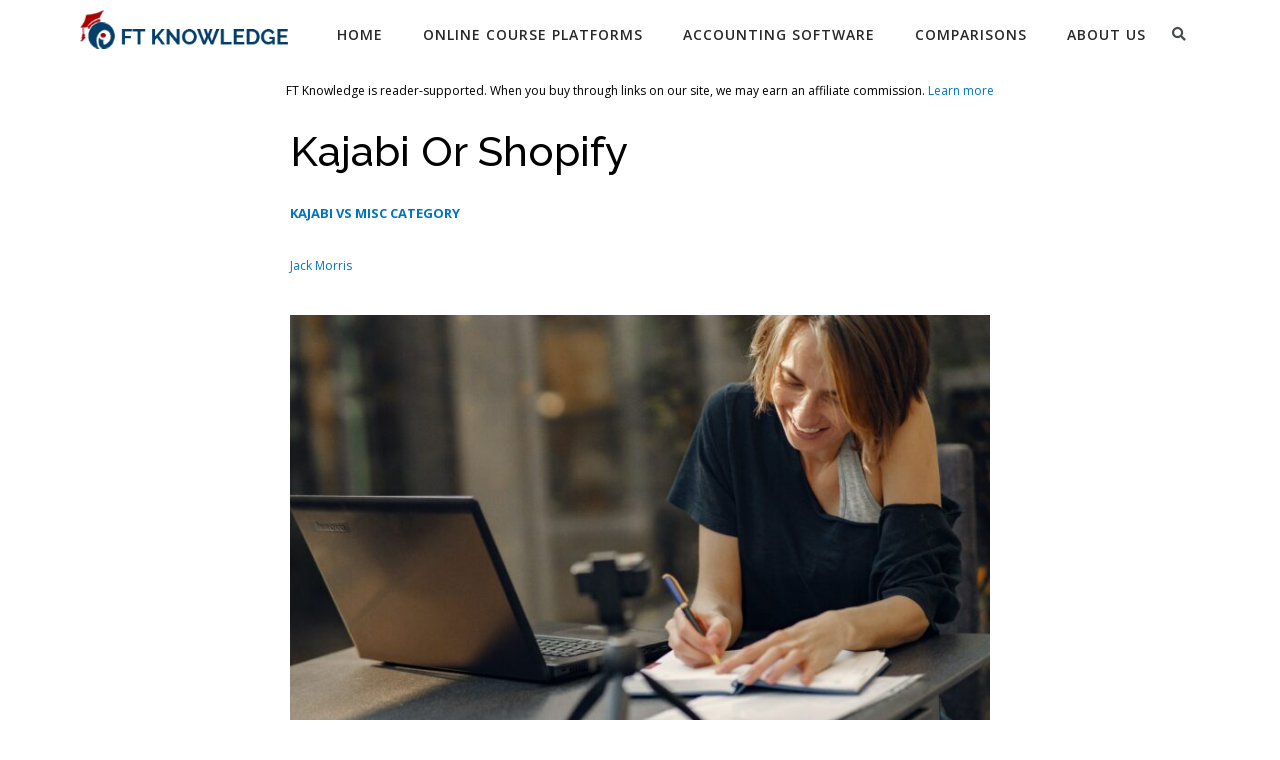

--- FILE ---
content_type: text/css; charset=UTF-8
request_url: https://www.ftknowledge.com/wp-content/uploads/elementor/css/post-2125.css?ver=1694154701
body_size: 1229
content:
.elementor-2125 .elementor-element.elementor-element-1699c1a{text-align:left;}.elementor-2125 .elementor-element.elementor-element-2d0a4700 .elementor-menu-toggle{margin-left:auto;background-color:#FFFFFF;}.elementor-2125 .elementor-element.elementor-element-2d0a4700 .elementor-nav-menu .elementor-item{font-size:14px;font-weight:600;text-transform:uppercase;letter-spacing:1px;}.elementor-2125 .elementor-element.elementor-element-2d0a4700 .elementor-nav-menu--main .elementor-item{color:#282929;fill:#282929;padding-left:0px;padding-right:0px;padding-top:10px;padding-bottom:10px;}.elementor-2125 .elementor-element.elementor-element-2d0a4700 .elementor-nav-menu--main .elementor-item:hover,
					.elementor-2125 .elementor-element.elementor-element-2d0a4700 .elementor-nav-menu--main .elementor-item.elementor-item-active,
					.elementor-2125 .elementor-element.elementor-element-2d0a4700 .elementor-nav-menu--main .elementor-item.highlighted,
					.elementor-2125 .elementor-element.elementor-element-2d0a4700 .elementor-nav-menu--main .elementor-item:focus{color:#AA0001;fill:#AA0001;}.elementor-2125 .elementor-element.elementor-element-2d0a4700 .elementor-nav-menu--main .elementor-item.elementor-item-active{color:#AA0001;}.elementor-2125 .elementor-element.elementor-element-2d0a4700{--e-nav-menu-horizontal-menu-item-margin:calc( 40px / 2 );}.elementor-2125 .elementor-element.elementor-element-2d0a4700 .elementor-nav-menu--main:not(.elementor-nav-menu--layout-horizontal) .elementor-nav-menu > li:not(:last-child){margin-bottom:40px;}.elementor-2125 .elementor-element.elementor-element-2d0a4700 .elementor-nav-menu--dropdown a, .elementor-2125 .elementor-element.elementor-element-2d0a4700 .elementor-menu-toggle{color:#000000;}.elementor-2125 .elementor-element.elementor-element-2d0a4700 .elementor-nav-menu--dropdown{background-color:#FFFFFF;}.elementor-2125 .elementor-element.elementor-element-2d0a4700 .elementor-nav-menu--dropdown a:hover,
					.elementor-2125 .elementor-element.elementor-element-2d0a4700 .elementor-nav-menu--dropdown a.elementor-item-active,
					.elementor-2125 .elementor-element.elementor-element-2d0a4700 .elementor-nav-menu--dropdown a.highlighted,
					.elementor-2125 .elementor-element.elementor-element-2d0a4700 .elementor-menu-toggle:hover{color:#AA0001;}.elementor-2125 .elementor-element.elementor-element-2d0a4700 .elementor-nav-menu--dropdown a:hover,
					.elementor-2125 .elementor-element.elementor-element-2d0a4700 .elementor-nav-menu--dropdown a.elementor-item-active,
					.elementor-2125 .elementor-element.elementor-element-2d0a4700 .elementor-nav-menu--dropdown a.highlighted{background-color:#FFFFFF;}.elementor-2125 .elementor-element.elementor-element-2d0a4700 .elementor-nav-menu--dropdown .elementor-item, .elementor-2125 .elementor-element.elementor-element-2d0a4700 .elementor-nav-menu--dropdown  .elementor-sub-item{font-size:14px;font-weight:600;text-transform:uppercase;}.elementor-2125 .elementor-element.elementor-element-2d0a4700 div.elementor-menu-toggle{color:#000000;}.elementor-2125 .elementor-element.elementor-element-2d0a4700 div.elementor-menu-toggle svg{fill:#000000;}.elementor-2125 .elementor-element.elementor-element-2d0a4700 div.elementor-menu-toggle:hover{color:var( --e-global-color-secondary );}.elementor-2125 .elementor-element.elementor-element-2d0a4700 div.elementor-menu-toggle:hover svg{fill:var( --e-global-color-secondary );}.elementor-2125 .elementor-element.elementor-element-2d0a4700 .elementor-menu-toggle:hover{background-color:#FFFFFF;}.elementor-2125 .elementor-element.elementor-element-2d0a4700 > .elementor-widget-container{margin:0px 0px 0px 0px;padding:5px 0px 0px 0px;}.elementor-bc-flex-widget .elementor-2125 .elementor-element.elementor-element-bc0e4b9.elementor-column .elementor-widget-wrap{align-items:center;}.elementor-2125 .elementor-element.elementor-element-bc0e4b9.elementor-column.elementor-element[data-element_type="column"] > .elementor-widget-wrap.elementor-element-populated{align-content:center;align-items:center;}.elementor-2125 .elementor-element.elementor-element-86612e1 .elementor-search-form{text-align:center;}.elementor-2125 .elementor-element.elementor-element-86612e1 .elementor-search-form__toggle{--e-search-form-toggle-size:25px;--e-search-form-toggle-background-color:#02010100;}.elementor-2125 .elementor-element.elementor-element-86612e1.elementor-search-form--skin-full_screen .elementor-search-form__container{background-color:var( --e-global-color-f383ba7 );}.elementor-2125 .elementor-element.elementor-element-86612e1 .elementor-search-form__input,
					.elementor-2125 .elementor-element.elementor-element-86612e1 .elementor-search-form__icon,
					.elementor-2125 .elementor-element.elementor-element-86612e1 .elementor-lightbox .dialog-lightbox-close-button,
					.elementor-2125 .elementor-element.elementor-element-86612e1 .elementor-lightbox .dialog-lightbox-close-button:hover,
					.elementor-2125 .elementor-element.elementor-element-86612e1.elementor-search-form--skin-full_screen input[type="search"].elementor-search-form__input{color:var( --e-global-color-primary );fill:var( --e-global-color-primary );}.elementor-2125 .elementor-element.elementor-element-86612e1:not(.elementor-search-form--skin-full_screen) .elementor-search-form__container{border-color:var( --e-global-color-primary );border-radius:0px;}.elementor-2125 .elementor-element.elementor-element-86612e1.elementor-search-form--skin-full_screen input[type="search"].elementor-search-form__input{border-color:var( --e-global-color-primary );border-radius:0px;}.elementor-2125 .elementor-element.elementor-element-33492ea .elementor-menu-toggle{margin:0 auto;background-color:#FFFFFF;}.elementor-2125 .elementor-element.elementor-element-33492ea .elementor-nav-menu .elementor-item{font-size:14px;font-weight:600;text-transform:uppercase;letter-spacing:1px;}.elementor-2125 .elementor-element.elementor-element-33492ea .elementor-nav-menu--main .elementor-item{color:#282929;fill:#282929;padding-left:0px;padding-right:0px;padding-top:10px;padding-bottom:10px;}.elementor-2125 .elementor-element.elementor-element-33492ea .elementor-nav-menu--main .elementor-item:hover,
					.elementor-2125 .elementor-element.elementor-element-33492ea .elementor-nav-menu--main .elementor-item.elementor-item-active,
					.elementor-2125 .elementor-element.elementor-element-33492ea .elementor-nav-menu--main .elementor-item.highlighted,
					.elementor-2125 .elementor-element.elementor-element-33492ea .elementor-nav-menu--main .elementor-item:focus{color:#AA0001;fill:#AA0001;}.elementor-2125 .elementor-element.elementor-element-33492ea .elementor-nav-menu--main .elementor-item.elementor-item-active{color:#AA0001;}.elementor-2125 .elementor-element.elementor-element-33492ea{--e-nav-menu-horizontal-menu-item-margin:calc( 40px / 2 );}.elementor-2125 .elementor-element.elementor-element-33492ea .elementor-nav-menu--main:not(.elementor-nav-menu--layout-horizontal) .elementor-nav-menu > li:not(:last-child){margin-bottom:40px;}.elementor-2125 .elementor-element.elementor-element-33492ea .elementor-nav-menu--dropdown a, .elementor-2125 .elementor-element.elementor-element-33492ea .elementor-menu-toggle{color:#000000;}.elementor-2125 .elementor-element.elementor-element-33492ea .elementor-nav-menu--dropdown{background-color:#FFFFFF;}.elementor-2125 .elementor-element.elementor-element-33492ea .elementor-nav-menu--dropdown a:hover,
					.elementor-2125 .elementor-element.elementor-element-33492ea .elementor-nav-menu--dropdown a.elementor-item-active,
					.elementor-2125 .elementor-element.elementor-element-33492ea .elementor-nav-menu--dropdown a.highlighted,
					.elementor-2125 .elementor-element.elementor-element-33492ea .elementor-menu-toggle:hover{color:#AA0001;}.elementor-2125 .elementor-element.elementor-element-33492ea .elementor-nav-menu--dropdown a:hover,
					.elementor-2125 .elementor-element.elementor-element-33492ea .elementor-nav-menu--dropdown a.elementor-item-active,
					.elementor-2125 .elementor-element.elementor-element-33492ea .elementor-nav-menu--dropdown a.highlighted{background-color:#FFFFFF;}.elementor-2125 .elementor-element.elementor-element-33492ea .elementor-nav-menu--dropdown .elementor-item, .elementor-2125 .elementor-element.elementor-element-33492ea .elementor-nav-menu--dropdown  .elementor-sub-item{font-size:14px;font-weight:600;text-transform:uppercase;}.elementor-2125 .elementor-element.elementor-element-33492ea div.elementor-menu-toggle{color:#000000;}.elementor-2125 .elementor-element.elementor-element-33492ea div.elementor-menu-toggle svg{fill:#000000;}.elementor-2125 .elementor-element.elementor-element-33492ea div.elementor-menu-toggle:hover{color:var( --e-global-color-secondary );}.elementor-2125 .elementor-element.elementor-element-33492ea div.elementor-menu-toggle:hover svg{fill:var( --e-global-color-secondary );}.elementor-2125 .elementor-element.elementor-element-33492ea .elementor-menu-toggle:hover{background-color:#FFFFFF;}.elementor-2125 .elementor-element.elementor-element-33492ea > .elementor-widget-container{margin:0px 0px -9px 0px;padding:14px 0px 0px 0px;}.elementor-2125 .elementor-element.elementor-element-563a65b{text-align:left;}.elementor-bc-flex-widget .elementor-2125 .elementor-element.elementor-element-0755380.elementor-column .elementor-widget-wrap{align-items:flex-end;}.elementor-2125 .elementor-element.elementor-element-0755380.elementor-column.elementor-element[data-element_type="column"] > .elementor-widget-wrap.elementor-element-populated{align-content:flex-end;align-items:flex-end;}.elementor-2125 .elementor-element.elementor-element-c7da2fe .elementor-search-form{text-align:center;}.elementor-2125 .elementor-element.elementor-element-c7da2fe .elementor-search-form__toggle{--e-search-form-toggle-size:25px;--e-search-form-toggle-background-color:#02010100;}.elementor-2125 .elementor-element.elementor-element-c7da2fe.elementor-search-form--skin-full_screen .elementor-search-form__container{background-color:var( --e-global-color-f383ba7 );}.elementor-2125 .elementor-element.elementor-element-c7da2fe .elementor-search-form__input,
					.elementor-2125 .elementor-element.elementor-element-c7da2fe .elementor-search-form__icon,
					.elementor-2125 .elementor-element.elementor-element-c7da2fe .elementor-lightbox .dialog-lightbox-close-button,
					.elementor-2125 .elementor-element.elementor-element-c7da2fe .elementor-lightbox .dialog-lightbox-close-button:hover,
					.elementor-2125 .elementor-element.elementor-element-c7da2fe.elementor-search-form--skin-full_screen input[type="search"].elementor-search-form__input{color:var( --e-global-color-primary );fill:var( --e-global-color-primary );}.elementor-2125 .elementor-element.elementor-element-c7da2fe:not(.elementor-search-form--skin-full_screen) .elementor-search-form__container{border-color:var( --e-global-color-primary );border-radius:0px;}.elementor-2125 .elementor-element.elementor-element-c7da2fe.elementor-search-form--skin-full_screen input[type="search"].elementor-search-form__input{border-color:var( --e-global-color-primary );border-radius:0px;}@media(max-width:1024px){.elementor-bc-flex-widget .elementor-2125 .elementor-element.elementor-element-4109b63.elementor-column .elementor-widget-wrap{align-items:center;}.elementor-2125 .elementor-element.elementor-element-4109b63.elementor-column.elementor-element[data-element_type="column"] > .elementor-widget-wrap.elementor-element-populated{align-content:center;align-items:center;}.elementor-2125 .elementor-element.elementor-element-2d0a4700 .elementor-nav-menu .elementor-item{font-size:14px;}.elementor-2125 .elementor-element.elementor-element-2d0a4700{--e-nav-menu-horizontal-menu-item-margin:calc( 30px / 2 );--nav-menu-icon-size:25px;}.elementor-2125 .elementor-element.elementor-element-2d0a4700 .elementor-nav-menu--main:not(.elementor-nav-menu--layout-horizontal) .elementor-nav-menu > li:not(:last-child){margin-bottom:30px;}.elementor-2125 .elementor-element.elementor-element-2d0a4700 .elementor-nav-menu--dropdown .elementor-item, .elementor-2125 .elementor-element.elementor-element-2d0a4700 .elementor-nav-menu--dropdown  .elementor-sub-item{font-size:14px;}.elementor-2125 .elementor-element.elementor-element-2d0a4700 > .elementor-widget-container{margin:0px 0px 0px 0px;padding:0px 0px 0px 0px;}.elementor-bc-flex-widget .elementor-2125 .elementor-element.elementor-element-3574a47.elementor-column .elementor-widget-wrap{align-items:center;}.elementor-2125 .elementor-element.elementor-element-3574a47.elementor-column.elementor-element[data-element_type="column"] > .elementor-widget-wrap.elementor-element-populated{align-content:center;align-items:center;}.elementor-2125 .elementor-element.elementor-element-33492ea .elementor-nav-menu .elementor-item{font-size:14px;}.elementor-2125 .elementor-element.elementor-element-33492ea{--e-nav-menu-horizontal-menu-item-margin:calc( 30px / 2 );--nav-menu-icon-size:25px;}.elementor-2125 .elementor-element.elementor-element-33492ea .elementor-nav-menu--main:not(.elementor-nav-menu--layout-horizontal) .elementor-nav-menu > li:not(:last-child){margin-bottom:30px;}.elementor-2125 .elementor-element.elementor-element-33492ea .elementor-nav-menu--dropdown .elementor-item, .elementor-2125 .elementor-element.elementor-element-33492ea .elementor-nav-menu--dropdown  .elementor-sub-item{font-size:14px;}.elementor-2125 .elementor-element.elementor-element-33492ea > .elementor-widget-container{margin:0px 0px 0px 0px;padding:0px 0px 0px 0px;}.elementor-2125 .elementor-element.elementor-element-563a65b{text-align:center;}.elementor-bc-flex-widget .elementor-2125 .elementor-element.elementor-element-0755380.elementor-column .elementor-widget-wrap{align-items:center;}.elementor-2125 .elementor-element.elementor-element-0755380.elementor-column.elementor-element[data-element_type="column"] > .elementor-widget-wrap.elementor-element-populated{align-content:center;align-items:center;}}@media(max-width:767px){.elementor-2125 .elementor-element.elementor-element-6f08701{width:60%;}.elementor-2125 .elementor-element.elementor-element-1699c1a{text-align:center;}.elementor-2125 .elementor-element.elementor-element-4109b63{width:40%;}.elementor-2125 .elementor-element.elementor-element-2d0a4700 .elementor-nav-menu .elementor-item{font-size:14px;}.elementor-2125 .elementor-element.elementor-element-2d0a4700 .elementor-nav-menu--dropdown .elementor-item, .elementor-2125 .elementor-element.elementor-element-2d0a4700 .elementor-nav-menu--dropdown  .elementor-sub-item{font-size:14px;}.elementor-2125 .elementor-element.elementor-element-2d0a4700 > .elementor-widget-container{margin:0px 0px 0px 0px;padding:0px 0px 0px 0px;}.elementor-2125 .elementor-element.elementor-element-3574a47{width:20%;}.elementor-2125 .elementor-element.elementor-element-33492ea .elementor-nav-menu .elementor-item{font-size:14px;}.elementor-2125 .elementor-element.elementor-element-33492ea .elementor-nav-menu--dropdown .elementor-item, .elementor-2125 .elementor-element.elementor-element-33492ea .elementor-nav-menu--dropdown  .elementor-sub-item{font-size:14px;}.elementor-2125 .elementor-element.elementor-element-33492ea > .elementor-widget-container{margin:0px 0px 0px 0px;padding:0px 0px 0px 0px;}.elementor-2125 .elementor-element.elementor-element-5e1e7d3{width:60%;}.elementor-2125 .elementor-element.elementor-element-563a65b{text-align:center;}.elementor-2125 .elementor-element.elementor-element-0755380{width:20%;}.elementor-2125 .elementor-element.elementor-element-c7da2fe input[type="search"].elementor-search-form__input{font-size:20px;}}@media(min-width:768px){.elementor-2125 .elementor-element.elementor-element-6f08701{width:19.999%;}.elementor-2125 .elementor-element.elementor-element-4109b63{width:75.28%;}.elementor-2125 .elementor-element.elementor-element-bc0e4b9{width:4.026%;}.elementor-2125 .elementor-element.elementor-element-3574a47{width:75.28%;}.elementor-2125 .elementor-element.elementor-element-5e1e7d3{width:19.999%;}.elementor-2125 .elementor-element.elementor-element-0755380{width:4.026%;}}@media(max-width:1024px) and (min-width:768px){.elementor-2125 .elementor-element.elementor-element-6f08701{width:80%;}.elementor-2125 .elementor-element.elementor-element-4109b63{width:20%;}.elementor-2125 .elementor-element.elementor-element-3574a47{width:20%;}.elementor-2125 .elementor-element.elementor-element-5e1e7d3{width:60%;}.elementor-2125 .elementor-element.elementor-element-0755380{width:20%;}}/* Start custom CSS for search-form, class: .elementor-element-86612e1 */.elementor-2125 .elementor-element.elementor-element-86612e1 .elementor-search-form__container.elementor-search-form--full-screen {
    -webkit-box-align: flex-start;
    -ms-flex-align: flex-start;
    align-items: flex-start;
    
    padding-top: 100px;
}/* End custom CSS */
/* Start custom CSS for search-form, class: .elementor-element-c7da2fe */.elementor-2125 .elementor-element.elementor-element-c7da2fe .elementor-search-form__container.elementor-search-form--full-screen {
    -webkit-box-align: flex-start;
    -ms-flex-align: flex-start;
    align-items: flex-start;
    
    padding-top: 100px;
}/* End custom CSS */